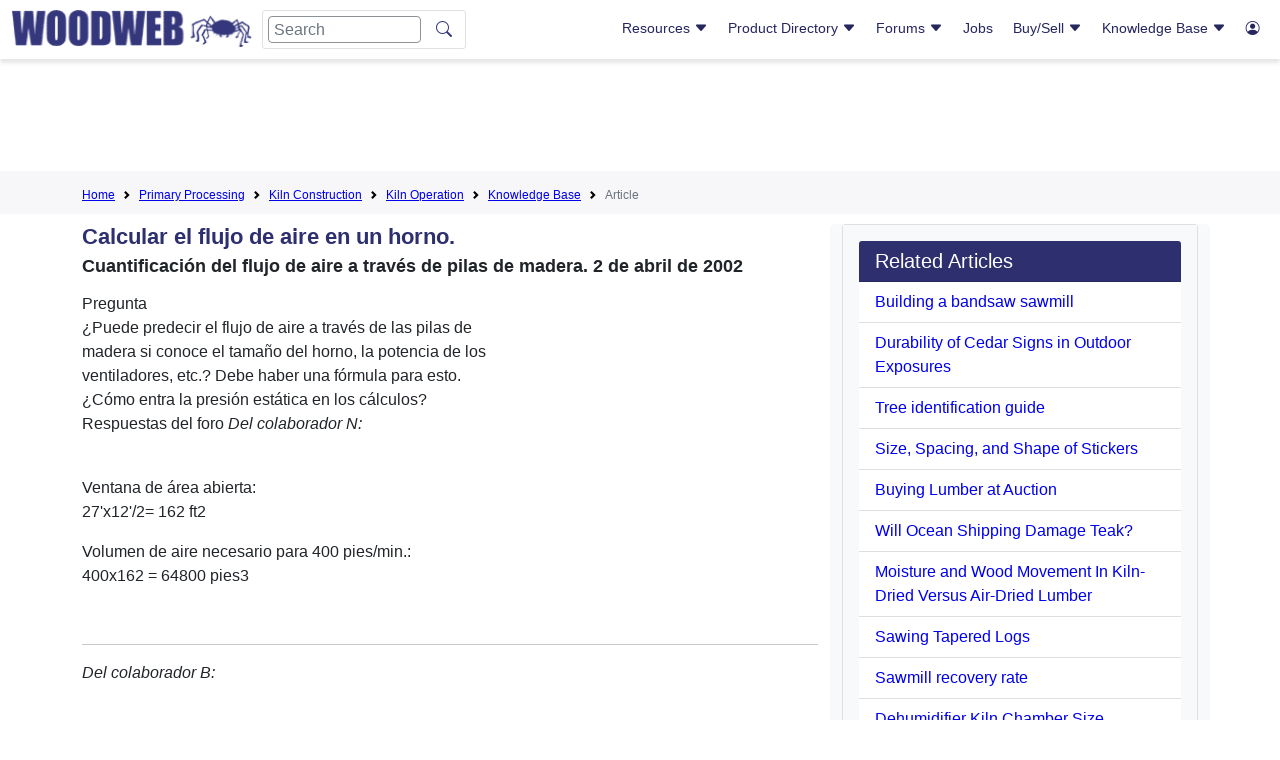

--- FILE ---
content_type: text/html; charset=utf-8
request_url: https://www.google.com/recaptcha/api2/aframe
body_size: 268
content:
<!DOCTYPE HTML><html><head><meta http-equiv="content-type" content="text/html; charset=UTF-8"></head><body><script nonce="XWqIhB47d5AOwyAyNM7gWg">/** Anti-fraud and anti-abuse applications only. See google.com/recaptcha */ try{var clients={'sodar':'https://pagead2.googlesyndication.com/pagead/sodar?'};window.addEventListener("message",function(a){try{if(a.source===window.parent){var b=JSON.parse(a.data);var c=clients[b['id']];if(c){var d=document.createElement('img');d.src=c+b['params']+'&rc='+(localStorage.getItem("rc::a")?sessionStorage.getItem("rc::b"):"");window.document.body.appendChild(d);sessionStorage.setItem("rc::e",parseInt(sessionStorage.getItem("rc::e")||0)+1);localStorage.setItem("rc::h",'1769412988953');}}}catch(b){}});window.parent.postMessage("_grecaptcha_ready", "*");}catch(b){}</script></body></html>